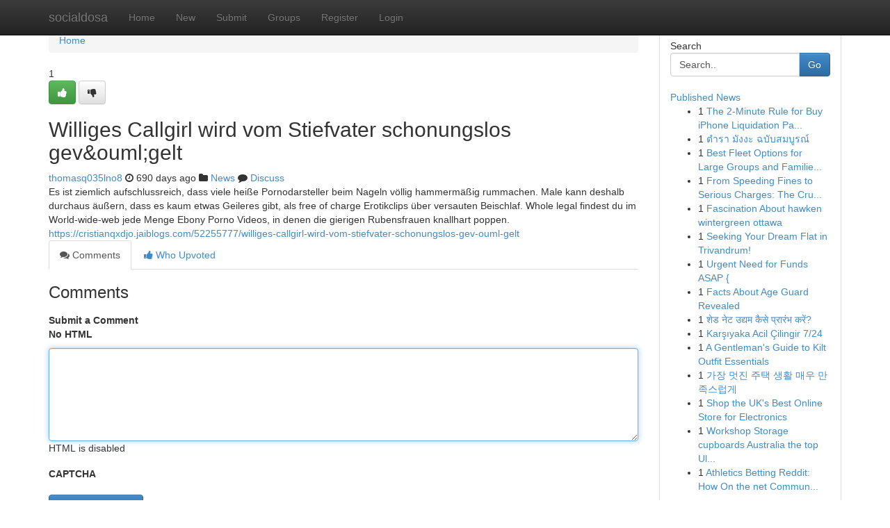

--- FILE ---
content_type: text/html; charset=UTF-8
request_url: https://socialdosa.com/story6346057/williges-callgirl-wird-vom-stiefvater-schonungslos-gev-ouml-gelt
body_size: 5409
content:
<!DOCTYPE html>
<html class="no-js" dir="ltr" xmlns="http://www.w3.org/1999/xhtml" xml:lang="en" lang="en"><head>

<meta http-equiv="Pragma" content="no-cache" />
<meta http-equiv="expires" content="0" />
<meta http-equiv="Content-Type" content="text/html; charset=UTF-8" />	
<title>Williges Callgirl wird vom Stiefvater schonungslos gev&amp;ouml;gelt</title>
<link rel="alternate" type="application/rss+xml" title="socialdosa.com &raquo; Feeds 1" href="/rssfeeds.php?p=1" />
<link rel="alternate" type="application/rss+xml" title="socialdosa.com &raquo; Feeds 2" href="/rssfeeds.php?p=2" />
<link rel="alternate" type="application/rss+xml" title="socialdosa.com &raquo; Feeds 3" href="/rssfeeds.php?p=3" />
<link rel="alternate" type="application/rss+xml" title="socialdosa.com &raquo; Feeds 4" href="/rssfeeds.php?p=4" />
<link rel="alternate" type="application/rss+xml" title="socialdosa.com &raquo; Feeds 5" href="/rssfeeds.php?p=5" />
<link rel="alternate" type="application/rss+xml" title="socialdosa.com &raquo; Feeds 6" href="/rssfeeds.php?p=6" />
<link rel="alternate" type="application/rss+xml" title="socialdosa.com &raquo; Feeds 7" href="/rssfeeds.php?p=7" />
<link rel="alternate" type="application/rss+xml" title="socialdosa.com &raquo; Feeds 8" href="/rssfeeds.php?p=8" />
<link rel="alternate" type="application/rss+xml" title="socialdosa.com &raquo; Feeds 9" href="/rssfeeds.php?p=9" />
<link rel="alternate" type="application/rss+xml" title="socialdosa.com &raquo; Feeds 10" href="/rssfeeds.php?p=10" />
<meta name="google-site-verification" content="m5VOPfs2gQQcZXCcEfUKlnQfx72o45pLcOl4sIFzzMQ" /><meta name="Language" content="en-us" />
<meta name="viewport" content="width=device-width, initial-scale=1.0">
<meta name="generator" content="Kliqqi" />

          <link rel="stylesheet" type="text/css" href="//netdna.bootstrapcdn.com/bootstrap/3.2.0/css/bootstrap.min.css">
             <link rel="stylesheet" type="text/css" href="https://cdnjs.cloudflare.com/ajax/libs/twitter-bootstrap/3.2.0/css/bootstrap-theme.css">
                <link rel="stylesheet" type="text/css" href="https://cdnjs.cloudflare.com/ajax/libs/font-awesome/4.1.0/css/font-awesome.min.css">
<link rel="stylesheet" type="text/css" href="/templates/bootstrap/css/style.css" media="screen" />

                         <script type="text/javascript" src="https://cdnjs.cloudflare.com/ajax/libs/modernizr/2.6.1/modernizr.min.js"></script>
<script type="text/javascript" src="https://cdnjs.cloudflare.com/ajax/libs/jquery/1.7.2/jquery.min.js"></script>
<style></style>
<link rel="alternate" type="application/rss+xml" title="RSS 2.0" href="/rss"/>
<link rel="icon" href="/favicon.ico" type="image/x-icon"/>
</head>

<body dir="ltr">

<header role="banner" class="navbar navbar-inverse navbar-fixed-top custom_header">
<div class="container">
<div class="navbar-header">
<button data-target=".bs-navbar-collapse" data-toggle="collapse" type="button" class="navbar-toggle">
    <span class="sr-only">Toggle navigation</span>
    <span class="fa fa-ellipsis-v" style="color:white"></span>
</button>
<a class="navbar-brand" href="/">socialdosa</a>	
</div>
<span style="display: none;"><a href="/forum">forum</a></span>
<nav role="navigation" class="collapse navbar-collapse bs-navbar-collapse">
<ul class="nav navbar-nav">
<li ><a href="/">Home</a></li>
<li ><a href="/new">New</a></li>
<li ><a href="/submit">Submit</a></li>
                    
<li ><a href="/groups"><span>Groups</span></a></li>
<li ><a href="/register"><span>Register</span></a></li>
<li ><a data-toggle="modal" href="#loginModal">Login</a></li>
</ul>
	

</nav>
</div>
</header>
<!-- START CATEGORIES -->
<div class="subnav" id="categories">
<div class="container">
<ul class="nav nav-pills"><li class="category_item"><a  href="/">Home</a></li></ul>
</div>
</div>
<!-- END CATEGORIES -->
	
<div class="container">
	<section id="maincontent"><div class="row"><div class="col-md-9">

<ul class="breadcrumb">
	<li><a href="/">Home</a></li>
</ul>

<div itemscope itemtype="http://schema.org/Article" class="stories" id="xnews-6346057" >


<div class="story_data">
<div class="votebox votebox-published">

<div itemprop="aggregateRating" itemscope itemtype="http://schema.org/AggregateRating" class="vote">
	<div itemprop="ratingCount" class="votenumber">1</div>
<div id="xvote-3" class="votebutton">
<!-- Already Voted -->
<a class="btn btn-default btn-success linkVote_3" href="/login" title=""><i class="fa fa-white fa-thumbs-up"></i></a>
<!-- Bury It -->
<a class="btn btn-default linkVote_3" href="/login"  title="" ><i class="fa fa-thumbs-down"></i></a>


</div>
</div>
</div>
<div class="title" id="title-3">
<span itemprop="name">

<h2 id="list_title"><span>Williges Callgirl wird vom Stiefvater schonungslos gev&amp;ouml;gelt</span></h2></span>	
<span class="subtext">

<span itemprop="author" itemscope itemtype="http://schema.org/Person">
<span itemprop="name">
<a href="/user/thomasq035lno8" rel="nofollow">thomasq035lno8</a> 
</span></span>
<i class="fa fa-clock-o"></i>
<span itemprop="datePublished">  690 days ago</span>

<script>
$(document).ready(function(){
    $("#list_title span").click(function(){
		window.open($("#siteurl").attr('href'), '', '');
    });
});
</script>

<i class="fa fa-folder"></i> 
<a href="/groups">News</a>

<span id="ls_comments_url-3">
	<i class="fa fa-comment"></i> <span id="linksummaryDiscuss"><a href="#discuss" class="comments">Discuss</a>&nbsp;</span>
</span> 





</div>
</div>
<span itemprop="articleBody">
<div class="storycontent">
	
<div class="news-body-text" id="ls_contents-3" dir="ltr">
Es ist ziemlich aufschlussreich, dass viele hei&szlig;e Pornodarsteller beim Nageln v&ouml;llig hammerm&auml;&szlig;ig rummachen. Male kann deshalb durchaus &auml;u&szlig;ern, dass es kaum etwas Geileres gibt, als free of charge Erotikclips &uuml;ber versauten Beischlaf. Whole legal findest du im World-wide-web jede Menge Ebony Porno Videos, in denen die gierigen Rubensfrauen knallhart poppen. <a id="siteurl" target="_blank" href="https://cristianqxdjo.jaiblogs.com/52255777/williges-callgirl-wird-vom-stiefvater-schonungslos-gev-ouml-gelt">https://cristianqxdjo.jaiblogs.com/52255777/williges-callgirl-wird-vom-stiefvater-schonungslos-gev-ouml-gelt</a><div class="clearboth"></div> 
</div>
</div><!-- /.storycontent -->
</span>
</div>

<ul class="nav nav-tabs" id="storytabs">
	<li class="active"><a data-toggle="tab" href="#comments"><i class="fa fa-comments"></i> Comments</a></li>
	<li><a data-toggle="tab" href="#who_voted"><i class="fa fa-thumbs-up"></i> Who Upvoted</a></li>
</ul>


<div id="tabbed" class="tab-content">

<div class="tab-pane fade active in" id="comments" >
<h3>Comments</h3>
<a name="comments" href="#comments"></a>
<ol class="media-list comment-list">

<a name="discuss"></a>
<form action="" method="post" id="thisform" name="mycomment_form">
<div class="form-horizontal">
<fieldset>
<div class="control-group">
<label for="fileInput" class="control-label">Submit a Comment</label>
<div class="controls">

<p class="help-inline"><strong>No HTML  </strong></p>
<textarea autofocus name="comment_content" id="comment_content" class="form-control comment-form" rows="6" /></textarea>
<p class="help-inline">HTML is disabled</p>
</div>
</div>


<script>
var ACPuzzleOptions = {
   theme :  "white",
   lang :  "en"
};
</script>

<div class="control-group">
	<label for="input01" class="control-label">CAPTCHA</label>
	<div class="controls">
	<div id="solvemedia_display">
	<script type="text/javascript" src="https://api.solvemedia.com/papi/challenge.script?k=1G9ho6tcbpytfUxJ0SlrSNt0MjjOB0l2"></script>

	<noscript>
	<iframe src="http://api.solvemedia.com/papi/challenge.noscript?k=1G9ho6tcbpytfUxJ0SlrSNt0MjjOB0l2" height="300" width="500" frameborder="0"></iframe><br/>
	<textarea name="adcopy_challenge" rows="3" cols="40"></textarea>
	<input type="hidden" name="adcopy_response" value="manual_challenge"/>
	</noscript>	
</div>
<br />
</div>
</div>

<div class="form-actions">
	<input type="hidden" name="process" value="newcomment" />
	<input type="hidden" name="randkey" value="75578554" />
	<input type="hidden" name="link_id" value="3" />
	<input type="hidden" name="user_id" value="2" />
	<input type="hidden" name="parrent_comment_id" value="0" />
	<input type="submit" name="submit" value="Submit Comment" class="btn btn-primary" />
	<a href="https://remove.backlinks.live" target="_blank" style="float:right; line-height: 32px;">Report Page</a>
</div>
</fieldset>
</div>
</form>
</ol>
</div>
	
<div class="tab-pane fade" id="who_voted">
<h3>Who Upvoted this Story</h3>
<div class="whovotedwrapper whoupvoted">
<ul>
<li>
<a href="/user/thomasq035lno8" rel="nofollow" title="thomasq035lno8" class="avatar-tooltip"><img src="/avatars/Avatar_100.png" alt="" align="top" title="" /></a>
</li>
</ul>
</div>
</div>
</div>
<!-- END CENTER CONTENT -->


</div>

<!-- START RIGHT COLUMN -->
<div class="col-md-3">
<div class="panel panel-default">
<div id="rightcol" class="panel-body">
<!-- START FIRST SIDEBAR -->

<!-- START SEARCH BOX -->
<script type="text/javascript">var some_search='Search..';</script>
<div class="search">
<div class="headline">
<div class="sectiontitle">Search</div>
</div>

<form action="/search" method="get" name="thisform-search" class="form-inline search-form" role="form" id="thisform-search" >

<div class="input-group">

<input type="text" class="form-control" tabindex="20" name="search" id="searchsite" value="Search.." onfocus="if(this.value == some_search) {this.value = '';}" onblur="if (this.value == '') {this.value = some_search;}"/>

<span class="input-group-btn">
<button type="submit" tabindex="21" class="btn btn-primary custom_nav_search_button" />Go</button>
</span>
</div>
</form>

<div style="clear:both;"></div>
<br />
</div>
<!-- END SEARCH BOX -->

<!-- START ABOUT BOX -->

	


<div class="headline">
<div class="sectiontitle"><a href="/">Published News</a></div>
</div>
<div class="boxcontent">
<ul class="sidebar-stories">

<li>
<span class="sidebar-vote-number">1</span>	<span class="sidebar-article"><a href="https://socialdosa.com/story10915909/the-2-minute-rule-for-buy-iphone-liquidation-pallets" class="sidebar-title">The 2-Minute Rule for Buy iPhone Liquidation Pa...</a></span>
</li>
<li>
<span class="sidebar-vote-number">1</span>	<span class="sidebar-article"><a href="https://socialdosa.com/story10915908/ตำรา-ม-งงะ-ฉบ-บสมบ-รณ" class="sidebar-title">ตำรา มังงะ ฉบับสมบูรณ์</a></span>
</li>
<li>
<span class="sidebar-vote-number">1</span>	<span class="sidebar-article"><a href="https://socialdosa.com/story10915907/best-fleet-options-for-large-groups-and-families-in-london" class="sidebar-title">Best Fleet Options for Large Groups and Familie...</a></span>
</li>
<li>
<span class="sidebar-vote-number">1</span>	<span class="sidebar-article"><a href="https://socialdosa.com/story10915906/from-speeding-fines-to-serious-charges-the-crucial-role-of-specialist-motoring-lawyers" class="sidebar-title">From Speeding Fines to Serious Charges: The Cru...</a></span>
</li>
<li>
<span class="sidebar-vote-number">1</span>	<span class="sidebar-article"><a href="https://socialdosa.com/story10915905/fascination-about-hawken-wintergreen-ottawa" class="sidebar-title">Fascination About hawken wintergreen ottawa</a></span>
</li>
<li>
<span class="sidebar-vote-number">1</span>	<span class="sidebar-article"><a href="https://socialdosa.com/story10915904/seeking-your-dream-flat-in-trivandrum" class="sidebar-title">Seeking Your Dream Flat in Trivandrum! </a></span>
</li>
<li>
<span class="sidebar-vote-number">1</span>	<span class="sidebar-article"><a href="https://socialdosa.com/story10915903/urgent-need-for-funds-asap" class="sidebar-title">Urgent Need for Funds ASAP {</a></span>
</li>
<li>
<span class="sidebar-vote-number">1</span>	<span class="sidebar-article"><a href="https://socialdosa.com/story10915902/facts-about-age-guard-revealed" class="sidebar-title">Facts About Age Guard Revealed</a></span>
</li>
<li>
<span class="sidebar-vote-number">1</span>	<span class="sidebar-article"><a href="https://socialdosa.com/story10915901/श-ड-न-ट-उद-यम-क-स-प-र-र-भ-कर" class="sidebar-title">शेड नेट उद्यम कैसे प्रारंभ करें?</a></span>
</li>
<li>
<span class="sidebar-vote-number">1</span>	<span class="sidebar-article"><a href="https://socialdosa.com/story10915900/karşıyaka-acil-Çilingir-7-24" class="sidebar-title">Karşıyaka Acil &Ccedil;ilingir 7/24</a></span>
</li>
<li>
<span class="sidebar-vote-number">1</span>	<span class="sidebar-article"><a href="https://socialdosa.com/story10915899/a-gentleman-s-guide-to-kilt-outfit-essentials" class="sidebar-title">A Gentleman&#039;s Guide to Kilt Outfit Essentials</a></span>
</li>
<li>
<span class="sidebar-vote-number">1</span>	<span class="sidebar-article"><a href="https://socialdosa.com/story10915898/가장-멋진-주택-생활-매우-만족스럽게" class="sidebar-title">가장 멋진 주택 생활 매우 만족스럽게</a></span>
</li>
<li>
<span class="sidebar-vote-number">1</span>	<span class="sidebar-article"><a href="https://socialdosa.com/story10915897/shop-the-uk-s-best-online-store-for-electronics" class="sidebar-title">Shop  the UK&#039;s Best  Online Store for Electronics</a></span>
</li>
<li>
<span class="sidebar-vote-number">1</span>	<span class="sidebar-article"><a href="https://socialdosa.com/story10915896/workshop-storage-cupboards-australia-the-top-ultratools-typical-garage-storage-cabinet-techniques" class="sidebar-title">Workshop Storage cupboards Australia the top Ul...</a></span>
</li>
<li>
<span class="sidebar-vote-number">1</span>	<span class="sidebar-article"><a href="https://socialdosa.com/story10915895/athletics-betting-reddit-how-on-the-net-communities-condition-modern-day-athletics-gambling" class="sidebar-title">Athletics Betting Reddit: How On the net Commun...</a></span>
</li>

</ul>
</div>

<!-- END SECOND SIDEBAR -->
</div>
</div>
</div>
<!-- END RIGHT COLUMN -->
</div></section>
<hr>

<!--googleoff: all-->
<footer class="footer">
<div id="footer">
<span class="subtext"> Copyright &copy; 2026 | <a href="/search">Advanced Search</a> 
| <a href="/">Live</a>
| <a href="/">Tag Cloud</a>
| <a href="/">Top Users</a>
| Made with <a href="#" rel="nofollow" target="_blank">Kliqqi CMS</a> 
| <a href="/rssfeeds.php?p=1">All RSS Feeds</a> 
</span>
</div>
</footer>
<!--googleon: all-->


</div>
	
<!-- START UP/DOWN VOTING JAVASCRIPT -->
	
<script>
var my_base_url='http://socialdosa.com';
var my_kliqqi_base='';
var anonymous_vote = false;
var Voting_Method = '1';
var KLIQQI_Visual_Vote_Cast = "Voted";
var KLIQQI_Visual_Vote_Report = "Buried";
var KLIQQI_Visual_Vote_For_It = "Vote";
var KLIQQI_Visual_Comment_ThankYou_Rating = "Thank you for rating this comment.";


</script>
<!-- END UP/DOWN VOTING JAVASCRIPT -->


<script type="text/javascript" src="https://cdnjs.cloudflare.com/ajax/libs/jqueryui/1.8.23/jquery-ui.min.js"></script>
<link href="https://cdnjs.cloudflare.com/ajax/libs/jqueryui/1.8.23/themes/base/jquery-ui.css" media="all" rel="stylesheet" type="text/css" />




             <script type="text/javascript" src="https://cdnjs.cloudflare.com/ajax/libs/twitter-bootstrap/3.2.0/js/bootstrap.min.js"></script>

<!-- Login Modal -->
<div class="modal fade" id="loginModal" tabindex="-1" role="dialog">
<div class="modal-dialog">
<div class="modal-content">
<div class="modal-header">
<button type="button" class="close" data-dismiss="modal" aria-hidden="true">&times;</button>
<h4 class="modal-title">Login</h4>
</div>
<div class="modal-body">
<div class="control-group">
<form id="signin" action="/login?return=/story6346057/williges-callgirl-wird-vom-stiefvater-schonungslos-gev-ouml-gelt" method="post">

<div style="login_modal_username">
	<label for="username">Username/Email</label><input id="username" name="username" class="form-control" value="" title="username" tabindex="1" type="text">
</div>
<div class="login_modal_password">
	<label for="password">Password</label><input id="password" name="password" class="form-control" value="" title="password" tabindex="2" type="password">
</div>
<div class="login_modal_remember">
<div class="login_modal_remember_checkbox">
	<input id="remember" style="float:left;margin-right:5px;" name="persistent" value="1" tabindex="3" type="checkbox">
</div>
<div class="login_modal_remember_label">
	<label for="remember" style="">Remember</label>
</div>
<div style="clear:both;"></div>
</div>
<div class="login_modal_login">
	<input type="hidden" name="processlogin" value="1"/>
	<input type="hidden" name="return" value=""/>
	<input class="btn btn-primary col-md-12" id="signin_submit" value="Sign In" tabindex="4" type="submit">
</div>
    
<hr class="soften" id="login_modal_spacer" />
	<div class="login_modal_forgot"><a class="btn btn-default col-md-12" id="forgot_password_link" href="/login">Forgotten Password?</a></div>
	<div class="clearboth"></div>
</form>
</div>
</div>
</div>
</div>
</div>

<script>$('.avatar-tooltip').tooltip()</script>
<script defer src="https://static.cloudflareinsights.com/beacon.min.js/vcd15cbe7772f49c399c6a5babf22c1241717689176015" integrity="sha512-ZpsOmlRQV6y907TI0dKBHq9Md29nnaEIPlkf84rnaERnq6zvWvPUqr2ft8M1aS28oN72PdrCzSjY4U6VaAw1EQ==" data-cf-beacon='{"version":"2024.11.0","token":"b13f69cdc14a4953877ab6bf3f2e6862","r":1,"server_timing":{"name":{"cfCacheStatus":true,"cfEdge":true,"cfExtPri":true,"cfL4":true,"cfOrigin":true,"cfSpeedBrain":true},"location_startswith":null}}' crossorigin="anonymous"></script>
</body>
</html>
